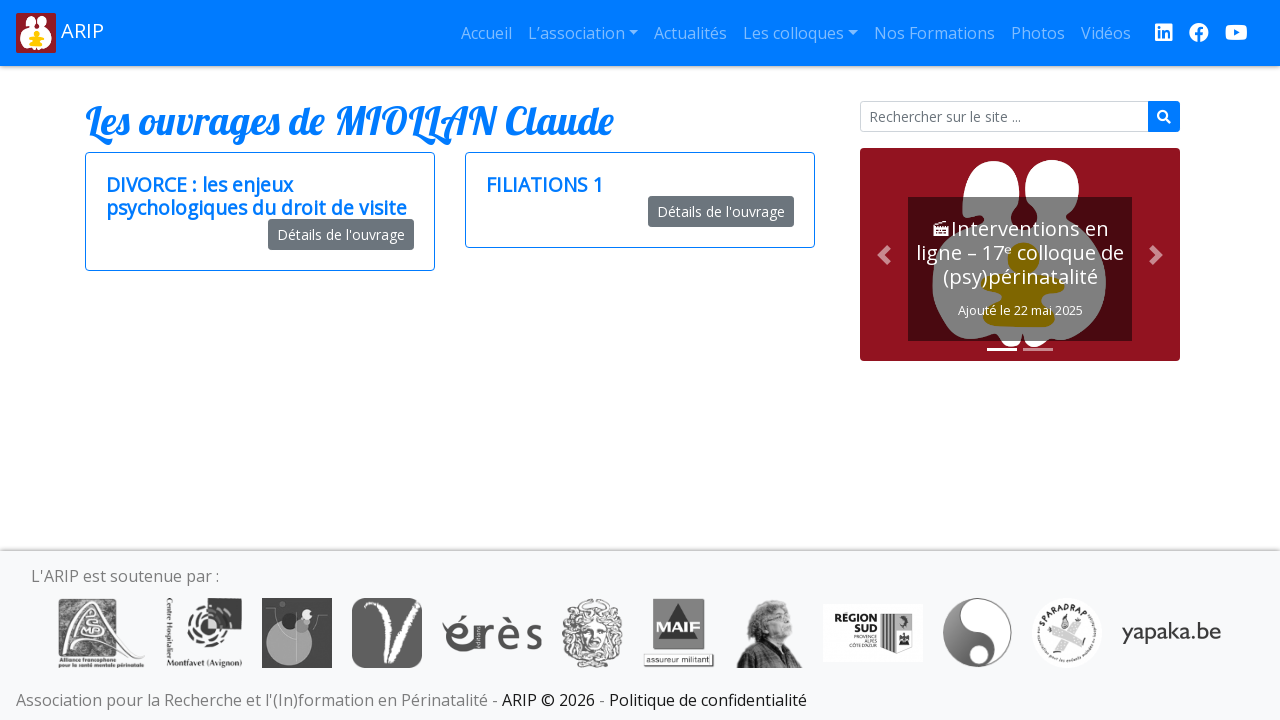

--- FILE ---
content_type: text/html; charset=UTF-8
request_url: https://arip.fr/auteur/miollan-claude/
body_size: 10070
content:
<!DOCTYPE html>
<html lang="fr-FR" class="no-js">
	<head>
		<meta charset="UTF-8">
		<meta name="viewport" content="width=device-width, initial-scale=1">
		<link rel="icon" href="https://arip.fr/wp-content/themes/arip-bs/favicon.ico">
		<title>ARIP | Auteurs | MIOLLAN Claude</title>

<meta name='robots' content='max-image-preview:large' />
<style id='wp-img-auto-sizes-contain-inline-css' type='text/css'>
img:is([sizes=auto i],[sizes^="auto," i]){contain-intrinsic-size:3000px 1500px}
/*# sourceURL=wp-img-auto-sizes-contain-inline-css */
</style>
<style id='wp-emoji-styles-inline-css' type='text/css'>

	img.wp-smiley, img.emoji {
		display: inline !important;
		border: none !important;
		box-shadow: none !important;
		height: 1em !important;
		width: 1em !important;
		margin: 0 0.07em !important;
		vertical-align: -0.1em !important;
		background: none !important;
		padding: 0 !important;
	}
/*# sourceURL=wp-emoji-styles-inline-css */
</style>
<style id='wp-block-library-inline-css' type='text/css'>
:root{--wp-block-synced-color:#7a00df;--wp-block-synced-color--rgb:122,0,223;--wp-bound-block-color:var(--wp-block-synced-color);--wp-editor-canvas-background:#ddd;--wp-admin-theme-color:#007cba;--wp-admin-theme-color--rgb:0,124,186;--wp-admin-theme-color-darker-10:#006ba1;--wp-admin-theme-color-darker-10--rgb:0,107,160.5;--wp-admin-theme-color-darker-20:#005a87;--wp-admin-theme-color-darker-20--rgb:0,90,135;--wp-admin-border-width-focus:2px}@media (min-resolution:192dpi){:root{--wp-admin-border-width-focus:1.5px}}.wp-element-button{cursor:pointer}:root .has-very-light-gray-background-color{background-color:#eee}:root .has-very-dark-gray-background-color{background-color:#313131}:root .has-very-light-gray-color{color:#eee}:root .has-very-dark-gray-color{color:#313131}:root .has-vivid-green-cyan-to-vivid-cyan-blue-gradient-background{background:linear-gradient(135deg,#00d084,#0693e3)}:root .has-purple-crush-gradient-background{background:linear-gradient(135deg,#34e2e4,#4721fb 50%,#ab1dfe)}:root .has-hazy-dawn-gradient-background{background:linear-gradient(135deg,#faaca8,#dad0ec)}:root .has-subdued-olive-gradient-background{background:linear-gradient(135deg,#fafae1,#67a671)}:root .has-atomic-cream-gradient-background{background:linear-gradient(135deg,#fdd79a,#004a59)}:root .has-nightshade-gradient-background{background:linear-gradient(135deg,#330968,#31cdcf)}:root .has-midnight-gradient-background{background:linear-gradient(135deg,#020381,#2874fc)}:root{--wp--preset--font-size--normal:16px;--wp--preset--font-size--huge:42px}.has-regular-font-size{font-size:1em}.has-larger-font-size{font-size:2.625em}.has-normal-font-size{font-size:var(--wp--preset--font-size--normal)}.has-huge-font-size{font-size:var(--wp--preset--font-size--huge)}.has-text-align-center{text-align:center}.has-text-align-left{text-align:left}.has-text-align-right{text-align:right}.has-fit-text{white-space:nowrap!important}#end-resizable-editor-section{display:none}.aligncenter{clear:both}.items-justified-left{justify-content:flex-start}.items-justified-center{justify-content:center}.items-justified-right{justify-content:flex-end}.items-justified-space-between{justify-content:space-between}.screen-reader-text{border:0;clip-path:inset(50%);height:1px;margin:-1px;overflow:hidden;padding:0;position:absolute;width:1px;word-wrap:normal!important}.screen-reader-text:focus{background-color:#ddd;clip-path:none;color:#444;display:block;font-size:1em;height:auto;left:5px;line-height:normal;padding:15px 23px 14px;text-decoration:none;top:5px;width:auto;z-index:100000}html :where(.has-border-color){border-style:solid}html :where([style*=border-top-color]){border-top-style:solid}html :where([style*=border-right-color]){border-right-style:solid}html :where([style*=border-bottom-color]){border-bottom-style:solid}html :where([style*=border-left-color]){border-left-style:solid}html :where([style*=border-width]){border-style:solid}html :where([style*=border-top-width]){border-top-style:solid}html :where([style*=border-right-width]){border-right-style:solid}html :where([style*=border-bottom-width]){border-bottom-style:solid}html :where([style*=border-left-width]){border-left-style:solid}html :where(img[class*=wp-image-]){height:auto;max-width:100%}:where(figure){margin:0 0 1em}html :where(.is-position-sticky){--wp-admin--admin-bar--position-offset:var(--wp-admin--admin-bar--height,0px)}@media screen and (max-width:600px){html :where(.is-position-sticky){--wp-admin--admin-bar--position-offset:0px}}

/*# sourceURL=wp-block-library-inline-css */
</style><style id='wp-block-paragraph-inline-css' type='text/css'>
.is-small-text{font-size:.875em}.is-regular-text{font-size:1em}.is-large-text{font-size:2.25em}.is-larger-text{font-size:3em}.has-drop-cap:not(:focus):first-letter{float:left;font-size:8.4em;font-style:normal;font-weight:100;line-height:.68;margin:.05em .1em 0 0;text-transform:uppercase}body.rtl .has-drop-cap:not(:focus):first-letter{float:none;margin-left:.1em}p.has-drop-cap.has-background{overflow:hidden}:root :where(p.has-background){padding:1.25em 2.375em}:where(p.has-text-color:not(.has-link-color)) a{color:inherit}p.has-text-align-left[style*="writing-mode:vertical-lr"],p.has-text-align-right[style*="writing-mode:vertical-rl"]{rotate:180deg}
/*# sourceURL=https://arip.fr/wp-includes/blocks/paragraph/style.min.css */
</style>
<style id='global-styles-inline-css' type='text/css'>
:root{--wp--preset--aspect-ratio--square: 1;--wp--preset--aspect-ratio--4-3: 4/3;--wp--preset--aspect-ratio--3-4: 3/4;--wp--preset--aspect-ratio--3-2: 3/2;--wp--preset--aspect-ratio--2-3: 2/3;--wp--preset--aspect-ratio--16-9: 16/9;--wp--preset--aspect-ratio--9-16: 9/16;--wp--preset--color--black: #000000;--wp--preset--color--cyan-bluish-gray: #abb8c3;--wp--preset--color--white: #ffffff;--wp--preset--color--pale-pink: #f78da7;--wp--preset--color--vivid-red: #cf2e2e;--wp--preset--color--luminous-vivid-orange: #ff6900;--wp--preset--color--luminous-vivid-amber: #fcb900;--wp--preset--color--light-green-cyan: #7bdcb5;--wp--preset--color--vivid-green-cyan: #00d084;--wp--preset--color--pale-cyan-blue: #8ed1fc;--wp--preset--color--vivid-cyan-blue: #0693e3;--wp--preset--color--vivid-purple: #9b51e0;--wp--preset--gradient--vivid-cyan-blue-to-vivid-purple: linear-gradient(135deg,rgb(6,147,227) 0%,rgb(155,81,224) 100%);--wp--preset--gradient--light-green-cyan-to-vivid-green-cyan: linear-gradient(135deg,rgb(122,220,180) 0%,rgb(0,208,130) 100%);--wp--preset--gradient--luminous-vivid-amber-to-luminous-vivid-orange: linear-gradient(135deg,rgb(252,185,0) 0%,rgb(255,105,0) 100%);--wp--preset--gradient--luminous-vivid-orange-to-vivid-red: linear-gradient(135deg,rgb(255,105,0) 0%,rgb(207,46,46) 100%);--wp--preset--gradient--very-light-gray-to-cyan-bluish-gray: linear-gradient(135deg,rgb(238,238,238) 0%,rgb(169,184,195) 100%);--wp--preset--gradient--cool-to-warm-spectrum: linear-gradient(135deg,rgb(74,234,220) 0%,rgb(151,120,209) 20%,rgb(207,42,186) 40%,rgb(238,44,130) 60%,rgb(251,105,98) 80%,rgb(254,248,76) 100%);--wp--preset--gradient--blush-light-purple: linear-gradient(135deg,rgb(255,206,236) 0%,rgb(152,150,240) 100%);--wp--preset--gradient--blush-bordeaux: linear-gradient(135deg,rgb(254,205,165) 0%,rgb(254,45,45) 50%,rgb(107,0,62) 100%);--wp--preset--gradient--luminous-dusk: linear-gradient(135deg,rgb(255,203,112) 0%,rgb(199,81,192) 50%,rgb(65,88,208) 100%);--wp--preset--gradient--pale-ocean: linear-gradient(135deg,rgb(255,245,203) 0%,rgb(182,227,212) 50%,rgb(51,167,181) 100%);--wp--preset--gradient--electric-grass: linear-gradient(135deg,rgb(202,248,128) 0%,rgb(113,206,126) 100%);--wp--preset--gradient--midnight: linear-gradient(135deg,rgb(2,3,129) 0%,rgb(40,116,252) 100%);--wp--preset--font-size--small: 13px;--wp--preset--font-size--medium: 20px;--wp--preset--font-size--large: 36px;--wp--preset--font-size--x-large: 42px;--wp--preset--spacing--20: 0.44rem;--wp--preset--spacing--30: 0.67rem;--wp--preset--spacing--40: 1rem;--wp--preset--spacing--50: 1.5rem;--wp--preset--spacing--60: 2.25rem;--wp--preset--spacing--70: 3.38rem;--wp--preset--spacing--80: 5.06rem;--wp--preset--shadow--natural: 6px 6px 9px rgba(0, 0, 0, 0.2);--wp--preset--shadow--deep: 12px 12px 50px rgba(0, 0, 0, 0.4);--wp--preset--shadow--sharp: 6px 6px 0px rgba(0, 0, 0, 0.2);--wp--preset--shadow--outlined: 6px 6px 0px -3px rgb(255, 255, 255), 6px 6px rgb(0, 0, 0);--wp--preset--shadow--crisp: 6px 6px 0px rgb(0, 0, 0);}:where(.is-layout-flex){gap: 0.5em;}:where(.is-layout-grid){gap: 0.5em;}body .is-layout-flex{display: flex;}.is-layout-flex{flex-wrap: wrap;align-items: center;}.is-layout-flex > :is(*, div){margin: 0;}body .is-layout-grid{display: grid;}.is-layout-grid > :is(*, div){margin: 0;}:where(.wp-block-columns.is-layout-flex){gap: 2em;}:where(.wp-block-columns.is-layout-grid){gap: 2em;}:where(.wp-block-post-template.is-layout-flex){gap: 1.25em;}:where(.wp-block-post-template.is-layout-grid){gap: 1.25em;}.has-black-color{color: var(--wp--preset--color--black) !important;}.has-cyan-bluish-gray-color{color: var(--wp--preset--color--cyan-bluish-gray) !important;}.has-white-color{color: var(--wp--preset--color--white) !important;}.has-pale-pink-color{color: var(--wp--preset--color--pale-pink) !important;}.has-vivid-red-color{color: var(--wp--preset--color--vivid-red) !important;}.has-luminous-vivid-orange-color{color: var(--wp--preset--color--luminous-vivid-orange) !important;}.has-luminous-vivid-amber-color{color: var(--wp--preset--color--luminous-vivid-amber) !important;}.has-light-green-cyan-color{color: var(--wp--preset--color--light-green-cyan) !important;}.has-vivid-green-cyan-color{color: var(--wp--preset--color--vivid-green-cyan) !important;}.has-pale-cyan-blue-color{color: var(--wp--preset--color--pale-cyan-blue) !important;}.has-vivid-cyan-blue-color{color: var(--wp--preset--color--vivid-cyan-blue) !important;}.has-vivid-purple-color{color: var(--wp--preset--color--vivid-purple) !important;}.has-black-background-color{background-color: var(--wp--preset--color--black) !important;}.has-cyan-bluish-gray-background-color{background-color: var(--wp--preset--color--cyan-bluish-gray) !important;}.has-white-background-color{background-color: var(--wp--preset--color--white) !important;}.has-pale-pink-background-color{background-color: var(--wp--preset--color--pale-pink) !important;}.has-vivid-red-background-color{background-color: var(--wp--preset--color--vivid-red) !important;}.has-luminous-vivid-orange-background-color{background-color: var(--wp--preset--color--luminous-vivid-orange) !important;}.has-luminous-vivid-amber-background-color{background-color: var(--wp--preset--color--luminous-vivid-amber) !important;}.has-light-green-cyan-background-color{background-color: var(--wp--preset--color--light-green-cyan) !important;}.has-vivid-green-cyan-background-color{background-color: var(--wp--preset--color--vivid-green-cyan) !important;}.has-pale-cyan-blue-background-color{background-color: var(--wp--preset--color--pale-cyan-blue) !important;}.has-vivid-cyan-blue-background-color{background-color: var(--wp--preset--color--vivid-cyan-blue) !important;}.has-vivid-purple-background-color{background-color: var(--wp--preset--color--vivid-purple) !important;}.has-black-border-color{border-color: var(--wp--preset--color--black) !important;}.has-cyan-bluish-gray-border-color{border-color: var(--wp--preset--color--cyan-bluish-gray) !important;}.has-white-border-color{border-color: var(--wp--preset--color--white) !important;}.has-pale-pink-border-color{border-color: var(--wp--preset--color--pale-pink) !important;}.has-vivid-red-border-color{border-color: var(--wp--preset--color--vivid-red) !important;}.has-luminous-vivid-orange-border-color{border-color: var(--wp--preset--color--luminous-vivid-orange) !important;}.has-luminous-vivid-amber-border-color{border-color: var(--wp--preset--color--luminous-vivid-amber) !important;}.has-light-green-cyan-border-color{border-color: var(--wp--preset--color--light-green-cyan) !important;}.has-vivid-green-cyan-border-color{border-color: var(--wp--preset--color--vivid-green-cyan) !important;}.has-pale-cyan-blue-border-color{border-color: var(--wp--preset--color--pale-cyan-blue) !important;}.has-vivid-cyan-blue-border-color{border-color: var(--wp--preset--color--vivid-cyan-blue) !important;}.has-vivid-purple-border-color{border-color: var(--wp--preset--color--vivid-purple) !important;}.has-vivid-cyan-blue-to-vivid-purple-gradient-background{background: var(--wp--preset--gradient--vivid-cyan-blue-to-vivid-purple) !important;}.has-light-green-cyan-to-vivid-green-cyan-gradient-background{background: var(--wp--preset--gradient--light-green-cyan-to-vivid-green-cyan) !important;}.has-luminous-vivid-amber-to-luminous-vivid-orange-gradient-background{background: var(--wp--preset--gradient--luminous-vivid-amber-to-luminous-vivid-orange) !important;}.has-luminous-vivid-orange-to-vivid-red-gradient-background{background: var(--wp--preset--gradient--luminous-vivid-orange-to-vivid-red) !important;}.has-very-light-gray-to-cyan-bluish-gray-gradient-background{background: var(--wp--preset--gradient--very-light-gray-to-cyan-bluish-gray) !important;}.has-cool-to-warm-spectrum-gradient-background{background: var(--wp--preset--gradient--cool-to-warm-spectrum) !important;}.has-blush-light-purple-gradient-background{background: var(--wp--preset--gradient--blush-light-purple) !important;}.has-blush-bordeaux-gradient-background{background: var(--wp--preset--gradient--blush-bordeaux) !important;}.has-luminous-dusk-gradient-background{background: var(--wp--preset--gradient--luminous-dusk) !important;}.has-pale-ocean-gradient-background{background: var(--wp--preset--gradient--pale-ocean) !important;}.has-electric-grass-gradient-background{background: var(--wp--preset--gradient--electric-grass) !important;}.has-midnight-gradient-background{background: var(--wp--preset--gradient--midnight) !important;}.has-small-font-size{font-size: var(--wp--preset--font-size--small) !important;}.has-medium-font-size{font-size: var(--wp--preset--font-size--medium) !important;}.has-large-font-size{font-size: var(--wp--preset--font-size--large) !important;}.has-x-large-font-size{font-size: var(--wp--preset--font-size--x-large) !important;}
/*# sourceURL=global-styles-inline-css */
</style>

<style id='classic-theme-styles-inline-css' type='text/css'>
/*! This file is auto-generated */
.wp-block-button__link{color:#fff;background-color:#32373c;border-radius:9999px;box-shadow:none;text-decoration:none;padding:calc(.667em + 2px) calc(1.333em + 2px);font-size:1.125em}.wp-block-file__button{background:#32373c;color:#fff;text-decoration:none}
/*# sourceURL=/wp-includes/css/classic-themes.min.css */
</style>
<link rel='stylesheet' id='contact-form-7-css' href='https://arip.fr/wp-content/plugins/contact-form-7/includes/css/styles.css?ver=6.1.4' type='text/css' media='all' />
<link rel='stylesheet' id='fontawesome-css' href='https://arip.fr/wp-content/themes/arip-bs/webfonts/fontawesome.css?ver=6.9' type='text/css' media='all' />
<link rel='stylesheet' id='bootstrap-css' href='https://arip.fr/wp-content/themes/arip-bs/css/bootstrap.min.css?ver=4.4.1' type='text/css' media='all' />
<link rel='stylesheet' id='arip-bs-css' href='https://arip.fr/wp-content/themes/arip-bs/style.css?ver=6.9' type='text/css' media='all' />
<link rel='stylesheet' id='slb_core-css' href='https://arip.fr/wp-content/plugins/simple-lightbox/client/css/app.css?ver=2.9.4' type='text/css' media='all' />
<script type="text/javascript" src="https://arip.fr/wp-includes/js/jquery/jquery.min.js?ver=3.7.1" id="jquery-core-js"></script>
<script type="text/javascript" src="https://arip.fr/wp-includes/js/jquery/jquery-migrate.min.js?ver=3.4.1" id="jquery-migrate-js"></script>
<link rel="https://api.w.org/" href="https://arip.fr/wp-json/" />
	</head>

	<body class="archive tax-auteur term-miollan-claude term-1864 wp-embed-responsive wp-theme-arip-bs">
		<nav id="main-menu" class="navbar sticky-top navbar-expand-lg navbar-dark bg-primary">
			<a data-toggle="tooltip" class="navbar-brand" href="https://arip.fr" title="Accueil">
				<img src="https://arip.fr/wp-content/themes/arip-bs/img/logo.png" width="40" height="40" alt="Logo">
				ARIP			</a>
			<button class="navbar-toggler" type="button" data-toggle="collapse" data-target="#navbarNav" aria-controls="navbarNav" aria-expanded="false" aria-label="Afficher le menu">
			<span class="fas fa-bars"></span> Menu
			</button>
			<div id="navbarNav" class="collapse navbar-collapse">
				<ul id="menu-menu" class="navbar-nav ml-auto"><li id="menu-item-5179" class="menu-item menu-item-type-post_type menu-item-object-page menu-item-home menu-item-5179 nav-item">
	<a class="nav-link"  href="https://arip.fr/">Accueil</a></li>
<li id="menu-item-34" class="menu-item menu-item-type-post_type menu-item-object-page menu-item-has-children menu-item-34 nav-item dropdown">
	<a class="nav-link dropdown-toggle"  href="https://arip.fr/association/" data-toggle="dropdown" aria-haspopup="true" aria-expanded="false">L’association</a>
<div class="dropdown-menu" role="menu">
<a class="dropdown-item"  href="https://arip.fr/association/">Présentation</a><a class="dropdown-item"  href="https://arip.fr/association/__trashed/">Certification</a><a class="dropdown-item"  href="https://arip.fr/association/contacts/">Contact</a><a class="dropdown-item"  href="https://arip.fr/intervenant/">Intervenants</a><a class="dropdown-item"  href="https://arip.fr/association/fond-documentaire/">Fonds Documentaire</a>
</div>
</li>
<li id="menu-item-1412" class="menu-item menu-item-type-taxonomy menu-item-object-category menu-item-1412 nav-item">
	<a class="nav-link"  href="https://arip.fr/category/actualites/">Actualités</a></li>
<li id="menu-item-1474" class="menu-item menu-item-type-post_type menu-item-object-page menu-item-has-children menu-item-1474 nav-item dropdown">
	<a class="nav-link dropdown-toggle"  href="https://arip.fr/colloques/" data-toggle="dropdown" aria-haspopup="true" aria-expanded="false">Les colloques</a>
<div class="dropdown-menu" role="menu">
<a class="dropdown-item"  href="https://arip.fr/">Avignon 2025</a><a class="dropdown-item"  href="https://arip.fr/colloques/colloque2024/">Montfavet 2024</a><a class="dropdown-item"  href="https://arip.fr/colloques/colloque2024-rennes/">Rennes 2024</a><a class="dropdown-item"  href="https://arip.fr/colloques/colloque2023/">Montfavet 2023</a><a class="dropdown-item"  href="https://arip.fr/colloques/colloque2022/">Avignon 2022</a><a class="dropdown-item"  href="https://arip.fr/colloques/seminaire-cerisy-2021/">Cerisy 2021</a><a class="dropdown-item"  href="https://arip.fr/colloques/colloque-2020/">Distantiel 2020</a><a class="dropdown-item"  href="https://arip.fr/colloques/colloque-2018/">Avignon 2018</a><a class="dropdown-item"  href="https://arip.fr/colloques/le-bebe-et-les-familles/">Paris 2017</a><a class="dropdown-item"  href="https://arip.fr/colloques/colloque-2016/">Avignon 2016</a><a class="dropdown-item"  href="https://arip.fr/colloques/semaine-de-seminaire-a-cerisy/">Cerisy 2015</a><a class="dropdown-item"  href="https://arip.fr/colloques/colloque-2014/">Avignon 2014</a><a class="dropdown-item"  href="https://arip.fr/colloques/colloque-2013/">Avignon 2013</a><a class="dropdown-item"  href="https://arip.fr/colloques/colloque-2011/">Avignon 2011</a>
</div>
</li>
<li id="menu-item-116" class="menu-item menu-item-type-taxonomy menu-item-object-category menu-item-116 nav-item">
	<a class="nav-link"  href="https://arip.fr/category/nos-formations/">Nos Formations</a></li>
<li id="menu-item-2595" class="menu-item menu-item-type-taxonomy menu-item-object-category menu-item-2595 nav-item">
	<a class="nav-link"  href="https://arip.fr/category/archives/galeries/">Photos</a></li>
<li id="menu-item-3785" class="menu-item menu-item-type-taxonomy menu-item-object-category menu-item-3785 nav-item">
	<a class="nav-link"  href="https://arip.fr/category/videos/">Vidéos</a></li>
</ul>			</div>
			<a data-toggle="tooltip" target="_blank" class="ml-3 navbar-brand" href="https://www.linkedin.com/in/arip-association-63a1028b/" title="L'ARIP est sur LinkedIn">
				<span class="fab fa-linkedin"></span>
			</a>
			<a data-toggle="tooltip" target="_blank" class="navbar-brand" href="https://www.facebook.com/profile.php?id=61575259094809" title="L'ARIP est sur Facebook">
				<span class="fab fa-facebook"></span>
			</a>
			<a data-toggle="tooltip" target="_blank" class="navbar-brand" href="https://www.youtube.com/channel/UCmI2RuSp1QG2FgV9ZNByCtg" title="L'ARIP est sur YouTube">
				<span class="fab fa-youtube"></span>
			</a><!--
			<a data-toggle="tooltip" target="_blank" class="navbar-brand" href="https://travail-emploi.gouv.fr/formation-professionnelle/acteurs-cadre-et-qualite-de-la-formation-professionnelle/article/qualiopi-marque-de-certification-qualite-des-prestataires-de-formation" title="L'ARIP est certifiée Qualiopi pour ses actions de formation">
				<img src="https://arip.fr/wp-content/themes/arip-bs/img/qualiopi.png" height="40" alt="Logo Qualiopi">
			</a>-->
		</nav>
		<div id="content-wrapper" class="container">
			<main class="row">
				<section class="col-12 col-lg-8 mb-3">
					<h1 class="category-title">Les ouvrages de MIOLLAN Claude</h1>
					<div class="row">
						<article class="col-12 col-lg-6 post-339 livre type-livre status-publish hentry theme-exercice_parentalite auteur-miollan-claude">
							<div class="card border-primary">
								<div class="card-body">
									<h2 class="card-title"><a href="https://arip.fr/livre/divorce-les-enjeux-psychologiques-du-droit-de-visite/">DIVORCE : les enjeux psychologiques du droit de visite</a></h2>
									<a href="https://arip.fr/livre/divorce-les-enjeux-psychologiques-du-droit-de-visite/" class="btn btn-sm btn-secondary float-right">Détails de l'ouvrage</a>
								</div>
							</div>
						</article>
						<article class="col-12 col-lg-6 post-378 livre type-livre status-publish hentry theme-exercice_parentalite auteur-bessoles-philippe auteur-cyssau-catherine auteur-de-neuter-patrick auteur-de-sauverzac-jean-francois auteur-douville-olivier auteur-gutten-philippe auteur-hachet-pascal auteur-ham-mohammed auteur-hoffman-christian auteur-hurstel-francoise auteur-jacobi-benjamin auteur-keller-pascal-henri auteur-konicheckis-alberto auteur-marty-francois auteur-masson-celine auteur-mercader-patricia auteur-miollan-claude auteur-payet-genevieve auteur-pradelles-de-la-tour-charles-henry auteur-pradelles-monod-marie-lorraine auteur-rausky-franklin auteur-schneider-monique auteur-thevenot-jean-pierre auteur-vives-jean-michel auteur-waintrater-regine">
							<div class="card border-primary">
								<div class="card-body">
									<h2 class="card-title"><a href="https://arip.fr/livre/filiations-1/">FILIATIONS 1</a></h2>
									<a href="https://arip.fr/livre/filiations-1/" class="btn btn-sm btn-secondary float-right">Détails de l'ouvrage</a>
								</div>
							</div>
						</article>
					</div>
				</section>
			
				<aside class="col-12 col-lg-4 no-print">
					<div class="arip-widget col-12"><form role="search" method="get" action="https://arip.fr" class="form-inline" >
	<div class="input-group input-group-sm w-100">
		<input type="text" name="s" class="form-control" placeholder="Rechercher sur le site ...">
		<div class="input-group-append">
			<button type="sumit" class="btn btn-primary" type="button"><span class="fas fa-search"></span></button>
		</div>
	</div>
</form></div><div class="arip-widget col-12">
<p class="has-small-font-size"></p>
</div><div class="arip-widget col-12"><h2 class="widgettitle"></h2><div id="arip_carousel_6973a69865d21" class="carousel slide" data-ride="carousel">	<ol class="carousel-indicators">		<li data-target="#arip_carousel_6973a69865d21" data-slide-to="0" class="active"></li>		<li data-target="#arip_carousel_6973a69865d21" data-slide-to="1" ></li>	</ol><div class="carousel-inner"><div class="carousel-item active">	<a href="https://arip.fr/?p=8397">		<img class="d-block w-100" src="https://arip.fr/wp-content/uploads/logo_new-600x400.png">		<div class="carousel-caption">			<h5>&#x1f3ac;Interventions en ligne – 17ᵉ colloque de (psy)périnatalité</h5><small>Ajouté le 22 mai 2025</small>		</div>	</a></div><div class="carousel-item ">	<a href="https://arip.fr/?p=8305">		<img class="d-block w-100" src="https://arip.fr/wp-content/uploads/logo_new-600x400.png">		<div class="carousel-caption">			<h5>Modification de date : Formation Psychothérapie Interpersonnelle (PTI) 2025</h5><small>Ajouté le 19 mai 2025</small>		</div>	</a></div></div><a class="carousel-control-prev" href="#arip_carousel_6973a69865d21" role="button" data-slide="prev">	<span class="carousel-control-prev-icon" aria-hidden="true"></span>	<span class="sr-only">Précédent</span></a><a class="carousel-control-next" href="#arip_carousel_6973a69865d21" role="button" data-slide="next">	<span class="carousel-control-next-icon" aria-hidden="true"></span>	<span class="sr-only">Suivant</span></a></div></div>				</aside>
</main>
		</div>
		<footer id="main-footer" class="no-print navbar navbar-light bg-light">
			<div class="arip-widget col-12"><p class="navbar-text m-0 p-0">L'ARIP est soutenue par :</p><div class="d-flex align-items-center justify-content-center flex-wrap"><div title="Alliance francophone pour la santé mentale périnatale" data-toggle="tooltip" id="partenaire-5154" ><a href="https://alliancepsyperinat.org/" title="Alliance francophone pour la santé mentale périnatale"><img class="arip-slider-thumbnail m-10" src="https://arip.fr/wp-content/uploads/afsmp-100x81.png" /></a></div><div title="Centre Hospitalier Spécialisé de Montfavet" data-toggle="tooltip" id="partenaire-3678" ><a href="http://www.ch-montfavet.fr/" title="Centre Hospitalier Spécialisé de Montfavet"><img class="arip-slider-thumbnail m-10" src="https://arip.fr/wp-content/uploads/chsm-100x91.png" /></a></div><div title="Congrès Français de Psychiatrie" data-toggle="tooltip" id="partenaire-3792" ><a href="http://www.congresfrancaispsychiatrie.org/" title="Congrès Français de Psychiatrie"><img class="arip-slider-thumbnail m-10" src="https://arip.fr/wp-content/uploads/cfp-100x100.png" /></a></div><div title="Conseil Départemental du Vaucluse" data-toggle="tooltip" id="partenaire-3791" ><a href="http://www.vaucluse.fr/" title="Conseil Départemental du Vaucluse"><img class="arip-slider-thumbnail m-10" src="https://arip.fr/wp-content/uploads/cd84.png" /></a></div><div title="Editions érès" data-toggle="tooltip" id="partenaire-3680" ><a href="http://www.editions-eres.com/" title="Editions érès"><img class="arip-slider-thumbnail m-10" src="https://arip.fr/wp-content/uploads/eres-100x37.png" /></a></div><div title="Le Carnet Psy" data-toggle="tooltip" id="partenaire-3672" ><a href="http://www.carnetpsy.com/" title="Le Carnet Psy"><img class="arip-slider-thumbnail m-10" src="https://arip.fr/wp-content/uploads/carnetpsy.png" /></a></div><div title="MAIF" data-toggle="tooltip" id="partenaire-3686" ><a href="https://www.maif.fr/" title="MAIF"><img class="arip-slider-thumbnail m-10" src="https://arip.fr/wp-content/uploads/maif-100x98.png" /></a></div><div title="Raouf Karray" data-toggle="tooltip" id="partenaire-3684" ><a href="http://raoufarte.blogspot.com/" title="Raouf Karray"><img class="arip-slider-thumbnail m-10" src="https://arip.fr/wp-content/uploads/karray-97x100.png" /></a></div><div title="Région Sud" data-toggle="tooltip" id="partenaire-5437" ><a href="https://www.maregionsud.fr/la-region-en-action/entreprise-innovation-tourisme" title="Région Sud"><img class="arip-slider-thumbnail m-10" src="https://arip.fr/wp-content/uploads/Region-Sud-100x58.png" /></a></div><div title="Société MARCE Francophone / International" data-toggle="tooltip" id="partenaire-3793" ><a href="http://www.marce-francophone.fr/" title="Société MARCE Francophone / International"><img class="arip-slider-thumbnail m-10" src="https://arip.fr/wp-content/uploads/marce.png" /></a></div><div title="Sparadrap" data-toggle="tooltip" id="partenaire-3690" ><a href="http://www.sparadrap.org/" title="Sparadrap"><img class="arip-slider-thumbnail m-10" src="https://arip.fr/wp-content/uploads/sparadrap-100x100.png" /></a></div><div title="Yapaka" data-toggle="tooltip" id="partenaire-3794" ><a href="http://yakapa.be" title="Yapaka"><img class="arip-slider-thumbnail m-10" src="https://arip.fr/wp-content/uploads/yapaka-100x22.png" /></a></div></div></div>			<span class="navbar-text m-0 p-0">Association pour la Recherche et l&#039;(In)formation en Périnatalité - <a data-toggle="tooltip" href="https://arip.fr/wp-admin/" title="Accès administration">ARIP &copy; 2026</a> - <a data-toggle="tooltip" href="https://arip.fr/association/politique-de-confidentialite/" title="Consulter notre politique de confidentialité">Politique de confidentialité</a></span>
		</footer>

		<script type="speculationrules">
{"prefetch":[{"source":"document","where":{"and":[{"href_matches":"/*"},{"not":{"href_matches":["/wp-*.php","/wp-admin/*","/wp-content/uploads/*","/wp-content/*","/wp-content/plugins/*","/wp-content/themes/arip-bs/*","/*\\?(.+)"]}},{"not":{"selector_matches":"a[rel~=\"nofollow\"]"}},{"not":{"selector_matches":".no-prefetch, .no-prefetch a"}}]},"eagerness":"conservative"}]}
</script>
<script type="text/javascript" src="https://arip.fr/wp-includes/js/dist/hooks.min.js?ver=dd5603f07f9220ed27f1" id="wp-hooks-js"></script>
<script type="text/javascript" src="https://arip.fr/wp-includes/js/dist/i18n.min.js?ver=c26c3dc7bed366793375" id="wp-i18n-js"></script>
<script type="text/javascript" id="wp-i18n-js-after">
/* <![CDATA[ */
wp.i18n.setLocaleData( { 'text direction\u0004ltr': [ 'ltr' ] } );
//# sourceURL=wp-i18n-js-after
/* ]]> */
</script>
<script type="text/javascript" src="https://arip.fr/wp-content/plugins/contact-form-7/includes/swv/js/index.js?ver=6.1.4" id="swv-js"></script>
<script type="text/javascript" id="contact-form-7-js-translations">
/* <![CDATA[ */
( function( domain, translations ) {
	var localeData = translations.locale_data[ domain ] || translations.locale_data.messages;
	localeData[""].domain = domain;
	wp.i18n.setLocaleData( localeData, domain );
} )( "contact-form-7", {"translation-revision-date":"2025-02-06 12:02:14+0000","generator":"GlotPress\/4.0.1","domain":"messages","locale_data":{"messages":{"":{"domain":"messages","plural-forms":"nplurals=2; plural=n > 1;","lang":"fr"},"This contact form is placed in the wrong place.":["Ce formulaire de contact est plac\u00e9 dans un mauvais endroit."],"Error:":["Erreur\u00a0:"]}},"comment":{"reference":"includes\/js\/index.js"}} );
//# sourceURL=contact-form-7-js-translations
/* ]]> */
</script>
<script type="text/javascript" id="contact-form-7-js-before">
/* <![CDATA[ */
var wpcf7 = {
    "api": {
        "root": "https:\/\/arip.fr\/wp-json\/",
        "namespace": "contact-form-7\/v1"
    }
};
//# sourceURL=contact-form-7-js-before
/* ]]> */
</script>
<script type="text/javascript" src="https://arip.fr/wp-content/plugins/contact-form-7/includes/js/index.js?ver=6.1.4" id="contact-form-7-js"></script>
<script type="text/javascript" src="https://arip.fr/wp-content/themes/arip-bs/js/bootstrap.bundle.min.js?ver=4.4.1" id="bootstrap-js"></script>
<script type="text/javascript" src="https://arip.fr/wp-content/themes/arip-bs/js/main.js" id="arip-bs-js"></script>
<script id="wp-emoji-settings" type="application/json">
{"baseUrl":"https://s.w.org/images/core/emoji/17.0.2/72x72/","ext":".png","svgUrl":"https://s.w.org/images/core/emoji/17.0.2/svg/","svgExt":".svg","source":{"concatemoji":"https://arip.fr/wp-includes/js/wp-emoji-release.min.js?ver=6.9"}}
</script>
<script type="module">
/* <![CDATA[ */
/*! This file is auto-generated */
const a=JSON.parse(document.getElementById("wp-emoji-settings").textContent),o=(window._wpemojiSettings=a,"wpEmojiSettingsSupports"),s=["flag","emoji"];function i(e){try{var t={supportTests:e,timestamp:(new Date).valueOf()};sessionStorage.setItem(o,JSON.stringify(t))}catch(e){}}function c(e,t,n){e.clearRect(0,0,e.canvas.width,e.canvas.height),e.fillText(t,0,0);t=new Uint32Array(e.getImageData(0,0,e.canvas.width,e.canvas.height).data);e.clearRect(0,0,e.canvas.width,e.canvas.height),e.fillText(n,0,0);const a=new Uint32Array(e.getImageData(0,0,e.canvas.width,e.canvas.height).data);return t.every((e,t)=>e===a[t])}function p(e,t){e.clearRect(0,0,e.canvas.width,e.canvas.height),e.fillText(t,0,0);var n=e.getImageData(16,16,1,1);for(let e=0;e<n.data.length;e++)if(0!==n.data[e])return!1;return!0}function u(e,t,n,a){switch(t){case"flag":return n(e,"\ud83c\udff3\ufe0f\u200d\u26a7\ufe0f","\ud83c\udff3\ufe0f\u200b\u26a7\ufe0f")?!1:!n(e,"\ud83c\udde8\ud83c\uddf6","\ud83c\udde8\u200b\ud83c\uddf6")&&!n(e,"\ud83c\udff4\udb40\udc67\udb40\udc62\udb40\udc65\udb40\udc6e\udb40\udc67\udb40\udc7f","\ud83c\udff4\u200b\udb40\udc67\u200b\udb40\udc62\u200b\udb40\udc65\u200b\udb40\udc6e\u200b\udb40\udc67\u200b\udb40\udc7f");case"emoji":return!a(e,"\ud83e\u1fac8")}return!1}function f(e,t,n,a){let r;const o=(r="undefined"!=typeof WorkerGlobalScope&&self instanceof WorkerGlobalScope?new OffscreenCanvas(300,150):document.createElement("canvas")).getContext("2d",{willReadFrequently:!0}),s=(o.textBaseline="top",o.font="600 32px Arial",{});return e.forEach(e=>{s[e]=t(o,e,n,a)}),s}function r(e){var t=document.createElement("script");t.src=e,t.defer=!0,document.head.appendChild(t)}a.supports={everything:!0,everythingExceptFlag:!0},new Promise(t=>{let n=function(){try{var e=JSON.parse(sessionStorage.getItem(o));if("object"==typeof e&&"number"==typeof e.timestamp&&(new Date).valueOf()<e.timestamp+604800&&"object"==typeof e.supportTests)return e.supportTests}catch(e){}return null}();if(!n){if("undefined"!=typeof Worker&&"undefined"!=typeof OffscreenCanvas&&"undefined"!=typeof URL&&URL.createObjectURL&&"undefined"!=typeof Blob)try{var e="postMessage("+f.toString()+"("+[JSON.stringify(s),u.toString(),c.toString(),p.toString()].join(",")+"));",a=new Blob([e],{type:"text/javascript"});const r=new Worker(URL.createObjectURL(a),{name:"wpTestEmojiSupports"});return void(r.onmessage=e=>{i(n=e.data),r.terminate(),t(n)})}catch(e){}i(n=f(s,u,c,p))}t(n)}).then(e=>{for(const n in e)a.supports[n]=e[n],a.supports.everything=a.supports.everything&&a.supports[n],"flag"!==n&&(a.supports.everythingExceptFlag=a.supports.everythingExceptFlag&&a.supports[n]);var t;a.supports.everythingExceptFlag=a.supports.everythingExceptFlag&&!a.supports.flag,a.supports.everything||((t=a.source||{}).concatemoji?r(t.concatemoji):t.wpemoji&&t.twemoji&&(r(t.twemoji),r(t.wpemoji)))});
//# sourceURL=https://arip.fr/wp-includes/js/wp-emoji-loader.min.js
/* ]]> */
</script>
<script type="text/javascript" id="slb_context">/* <![CDATA[ */if ( !!window.jQuery ) {(function($){$(document).ready(function(){if ( !!window.SLB ) { {$.extend(SLB, {"context":["public","user_guest"]});} }})})(jQuery);}/* ]]> */</script>

	</body>
</html>
